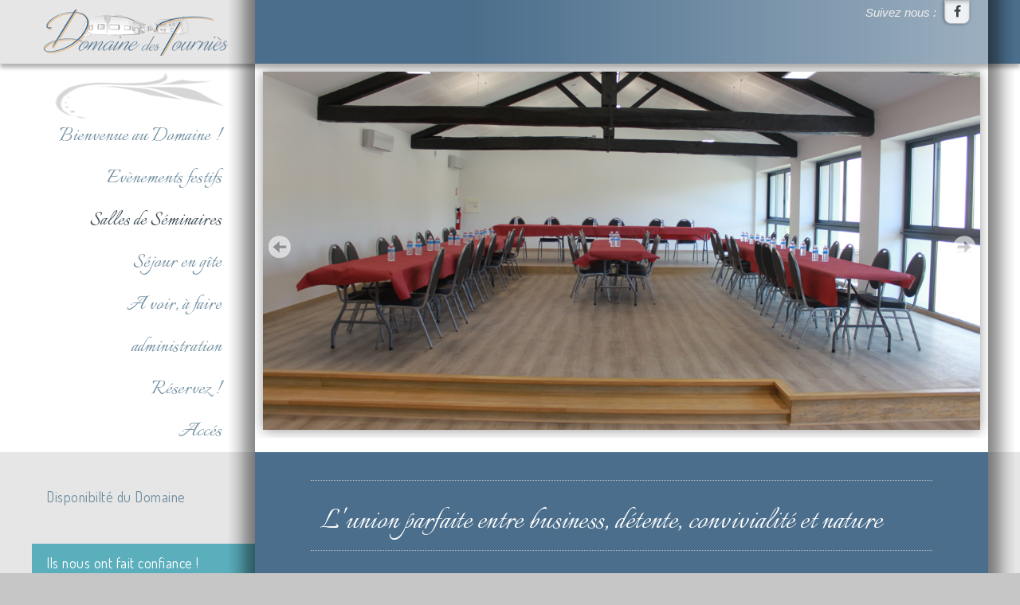

--- FILE ---
content_type: text/html; charset=utf-8
request_url: https://gite-salles-reception-foix.fr/index.php/business
body_size: 8141
content:

<!doctype html>
<html xmlns="http://www.w3.org/1999/xhtml" xml:lang="en-gb" lang="en-gb" dir="ltr" >	

<head>

<base href="https://gite-salles-reception-foix.fr/index.php/business" />
	<meta http-equiv="content-type" content="text/html; charset=utf-8" />
	<meta name="author" content="Super User" />
	<meta name="description" content="Migration du site sous Joomla 3.9 et PHP7.4" />
	<title>Salles de Séminaires</title>
	<link href="/templates/hotel/favicon.ico" rel="shortcut icon" type="image/vnd.microsoft.icon" />
	<link href="/templates/system/css/general.css" rel="stylesheet" type="text/css" media="all" />
	<link href="/templates/hotel/css/bootstrap.css" rel="stylesheet" type="text/css" media="all" />
	<link href="/templates/hotel/css/font-awesome.css" rel="stylesheet" type="text/css" media="all" />
	<link href="/templates/hotel/css/template.css" rel="stylesheet" type="text/css" media="all" />
	<link href="/templates/hotel/css/theme_blue.css" rel="stylesheet" type="text/css" media="all" />
	<link href="/templates/hotel/css/print.css" rel="stylesheet" type="text/css" media="print" />
	<link href="https://fonts.googleapis.com/css?family=Italianno" rel="stylesheet" type="text/css" media="all" />
	<link href="https://fonts.googleapis.com/css?family=Dosis" rel="stylesheet" type="text/css" media="all" />
	<link href="/modules/mod_joomspirit_slider/assets/css/style.css" rel="stylesheet" type="text/css" />
	<link href="https://fonts.googleapis.com/css?family=Oswald" rel="stylesheet" type="text/css" media="all" />
	<script src="/media/jui/js/jquery.min.js?27f77e344e7d727fed39a4169a68a62c" type="text/javascript"></script>
	<script src="/media/jui/js/jquery-noconflict.js?27f77e344e7d727fed39a4169a68a62c" type="text/javascript"></script>
	<script src="/media/jui/js/jquery-migrate.min.js?27f77e344e7d727fed39a4169a68a62c" type="text/javascript"></script>
	<script src="/media/system/js/caption.js?27f77e344e7d727fed39a4169a68a62c" type="text/javascript"></script>
	<script src="/media/jui/js/bootstrap.min.js?27f77e344e7d727fed39a4169a68a62c" type="text/javascript"></script>
	<script type="text/javascript">
jQuery(window).on('load',  function() {
				new JCaption('img.caption');
			});
	</script>

		<!-- 	hide the meta tag generator for website security 		-->


	<!-- 		Template manager variables			-->
	<style type="text/css">
		
		/** 	COLOR 			**/
		
				
				
				
				
				
				
		
		.horizontal_menu li.current > a {
		background: #;
		}		
		.vertical_menu li.current > a {
		background: #;
		}
		
		/**		TITLE 		**/		
		
				
				
				
				
				
		/**		FONT	**/
				
		.drop-down li a, .drop-down li span.separator {
		font-family: 'Italianno', sans-serif;
		}
		.drop-down ul {
		font-size : 220%;
		}
		h1, .componentheading, .blog > h1, .blog > h2 {
		font-family: 'Italianno', sans-serif;
		font-size : 320%;
		}
		h1 + h1, h2, h3, h4, h5,
		.left_column h3, .right_column h3, .top-module-position h3, .bottom-module-position h3, .user1 h3, .user2 h3, .user3 h3, 
		.user4 h3, .user5 h3, .user6 h3, .user7 h3, .user8 h3, .user9 h3 {
		font-family: 'Dosis', sans-serif;
		}
		.left_column h3, .right_column h3, .top-module-position h3, .bottom-module-position h3, .user1 h3, .user2 h3, .user3 h3, 
		.user4 h3, .user5 h3, .user6 h3, .user7 h3, .user8 h3, .user9 h3 {
		font-size : 130%;
		}
		h1 + h1, h2 {
		font-size : 150%;
		}
		h3 {
		font-size : 115%;
		}
		h4 {
		font-size : 110%;
		}
		h5 {
		font-size : 100%;
		}
		
		/**			Width - Height		**/
		 
		.wrapper-website {
		width : 1200px;
		}		
		.left-website {
		width:280px;
		}
		
		.right_column {
		width:200px;
		}
		
		.shadow-left-side {
		left : 240px;
		}
		
		.website-content .right-website {
		min-height : 400px;
		}
		
		
		@media screen and (min-width: 980px) and (max-width: 1200px) {
			
			.wrapper-website {
			width : 98%;
			}
		
		}
		
	</style>

			
		<meta name="viewport" content="initial-scale=1" />
		<link rel="stylesheet" href="/templates/hotel/css/media_queries.css" type="text/css" media="all" />
		
		<!--		Fixed a bug with Abndroid 4 and select field (see Boostrap doc) 	-->
		<script type="text/javascript">
		var nua = navigator.userAgent
		var isAndroid = (nua.indexOf('Mozilla/5.0') > -1 && nua.indexOf('Android ') > -1 && nua.indexOf('AppleWebKit') > -1 && nua.indexOf('Chrome') === -1)
		if (isAndroid) {
		  $('select.form-control').removeClass('form-control').css('width', '100%')
		}
		</script>
		
		
	<link rel="stylesheet" href="/templates/hotel/css/custom.css" type="text/css" media="all" />
	
	<!--[if lte IE 8]>
		<link rel="stylesheet" href="/templates/hotel/css/ie8.css" type="text/css" />
		<script type="text/javascript" src="/templates/hotel/lib/js/html5.js"></script>
		<style type="text/css">
		
			.website-header, .top-website, .website-content, .website-footer {
			min-width:1200px;
			}
		
		</style>
	<![endif]-->
	
	<!--[if lte IE 7]>
		<link rel="stylesheet" href="/templates/hotel/css/ie7.css" type="text/css" />	
	<![endif]-->
	
	<!-- Bootstrap 3 js 		-->
	<script type="text/javascript" src="/templates/hotel/lib/js/bootstrap.min.js"></script>

</head>

<body style="font-size:0.85em;font-family: 'Helvetica', sans-serif;"  class="  js-border">

	
	<header class="website-header zindex30">
		
		<div class="wrapper-website clearfix zindex10">

			<div class="left-website">
			
				<div class="logo-module zindex10" data-scroll-reveal="enter right move 12px over 1.33s" >
												
				<div class="logo ">
					
					

<div class="custom"  >
	<p><a title="logo" href="/index.php"><img src="/images/logo12_265x60.png" alt="" /></a></p></div>
			
				</div>

			
			
								</div>
			
			</div> 			<!-- 		end of Left website  			-->
			
			
			<div class="right-website">
			
				<!--	SOCIAL LINKS	-->
								<div class="social-links without-translate" data-scroll-reveal="enter top move 10px after 1.5s over 1.33s" >
			
										<span class="text_social_icons hidden-phone">Suivez nous :</span>
											
					<ul>
						
												
								
												<li><a target="_blank" class="icon_facebook" title="Facebook" href="https://www.facebook.com/domainedestournies?ref=br_rs"><i class="fa fa-facebook"></i></a></li>
																																			
											
											
											
											
																										
											
		
								
											
		
								
					</ul>
						
				</div> 			<!-- 	end of Website icons 		-->
					
								
				<div class="clr"></div>
				
				
				<!--	top nav	-->
							
			
			</div> 						<!-- 			END of Right website  			-->
			
			<div class="shadow-left-side"></div>
			<div class="shadow-right-side"></div>
			
		</div>							<!--			END OF WRAPPER WEBSITE 			-->
		
	</header> 							<!--			END OF HEADER 		 			-->
			
	<section class="top-website zindex20">
	
		<div class="wrapper-website clearfix zindex10">
		
			<div class="left-website zindex20 with-icons">
			
								<nav id="js_navigation" class=" zindex30 drop-down clearfix " role="navigation" data-scroll-reveal="enter right move 12px over 1.33s" >
					
					<span class="title_menu">
						<a href="#js_navigation"><img src="/templates/hotel/images/icon-menu.png" alt="" class="icone-menu" />menu</a>
					</span>
										
										
					<ul class="nav menu mod-list">
<li class="item-101 default"><a href="/index.php" >Bienvenue au Domaine !</a></li><li class="item-102 deeper parent"><a href="/index.php/evenements-festifs" >Evènements festifs</a><ul class="nav-child unstyled small"><li class="item-111"><a href="/index.php/evenements-festifs/mariages-et-noces" >Mariages et noces</a></li><li class="item-113"><a href="/index.php/evenements-festifs/receptions-thedansant-soirees" >Réceptions, thé dansant, soirées ...</a></li><li class="item-114"><a href="/index.php/evenements-festifs/evg-evj" >evg - evj</a></li><li class="item-115"><a href="/index.php/evenements-festifs/retrouvailles" >Retrouvailles</a></li></ul></li><li class="item-103 current active"><a href="/index.php/business" >Salles de Séminaires</a></li><li class="item-104"><a href="/index.php/sejour-en-gite" >Séjour en gîte</a></li><li class="item-107"><a href="/index.php/a-voir-a-faire" >A voir, à faire</a></li><li class="item-123"><a href="/index.php/administration" >administration</a></li></ul>

								
					<ul class="nav menu mod-list">
<li class="item-108"><a href="/index.php/reservez" >Réservez !</a></li><li class="item-110"><a href="/index.php/acces" >Accés</a></li></ul>

			
						
				</nav>
								
				<div class="empty-space clearfix"></div> 		<!--		empty DIV for Sticky menu 		-->
				
							
			</div> 			<!-- 		end of Left website  			-->
			
			
			<div class="right-website zindex10">
	
								<aside class="image-module zindex10" role="complementary" >
	
								<div class="moduletable " >
				<div>
								
					<div class="content-module">
						


<style scoped type="text/css">
	
	#flexslider-124 {
	background-color : transparent;
	}
	
	#flexslider-124 .flex-control-paging li a.flex-active {
	background-color: #000000; 
	}
	
	#flexslider-124 .slide-desc-box > div > div {
	background : #000000;
	background : transparent;
	}
	
	#flexslider-124 .slide-desc {
	font-family: 'Oswald', sans-serif;
	}
	
	#flexslider-124 .slide-desc-box .slide-title {
	font-family: 'Oswald', sans-serif;
	}
	
		
		
	
		
		
		@media screen and (min-width: 980px) {
	
		#flexslider-124 ul.slides {
		margin:0;
		}
		
	}
		
		
		
		@media screen and (max-width: 979px) and (min-width: 768px) {
		
		#flexslider-124 ul.slides {
		margin:0;
		}
		
	}
		
		
		
		@media screen and (max-width: 767px) {
		
		#flexslider-124 ul.slides {
		margin:0;
		}
		
	}
		
	/***************		Text and buttons in small screen 		***********************/
	
		@media screen and (max-width: 768px) {
		
		#flexslider-124, #flexslider-124 .slides li {
		height: auto;
		overflow:hidden !important;
		}
		
		#flexslider-124 .slides, #flexslider-124 .slides li {
		background: #eeeeee !important;
		}
		
		#flexslider-124 .slide-desc-box {
		position:relative;
		top:inherit !important;
		bottom:inherit !important;
		transform:none !important;
		}
		
		#flexslider-124 .slide-desc-box > div {
		display:block;
		transform: none !important;
		text-shadow: none !important;
		box-shadow: none !important;
		opacity:1 !important;
		}
		
		#flexslider-124 .slide-desc-box > div > div {
		display:block;
		max-width:none !important;
		background: #eeeeee;
		-webkit-animation : none !important;
		animation : none !important;
		padding: 12px 2 0px 22px;
		text-align:center !important;
		}
		
		.flex-active-slide .anim-js-rotate-letters .slide-title span {
		-webkit-animation : none !important;
		animation : none !important;
		}
		
		#flexslider-124 .slide-desc-box .slide-title {
		text-shadow: none !important;
		color: #444444 !important;;
		font-size: 16px !important;
		-webkit-animation : anim-js-simple-fade 1s ease !important;
		animation : anim-js-simple-fade 1s ease !important;
		}
		
		#flexslider-124 .slide-desc-box .slide-title span {
		color: #444444 !important;;
		font-size: 16px !important;
		min-width:0 !important;
		}
		
		#flexslider-124 .slide-desc-box .slide-desc {
		text-shadow: none !important;
		color: #444444 !important;
		font-size: 13px !important;
		-webkit-animation : anim-js-simple-fade 1s ease !important;
		animation : anim-js-simple-fade 1s ease !important;
		}
		
		#flexslider-124 .slide-desc-box .slide-desc span {
		color: #444444 !important;
		font-size: 13px !important;
		}
				
		#flexslider-124.position-nav-bottom .flex-control-nav {
		top:9px;
		bottom:inherit;
		}
		
		/**		disable kenburns effect  	**/
		
		#flexslider-124 .slides.kenburns img {
		-webkit-animation : none !important;
		animation : none !important;
		}
				
	}
	
		@media screen and (max-width: 500px) {
	
		#flexslider-124 .slide-desc-box {
		display:none !important;
		}
		
	}
		
		@media screen and (max-width: 500px) {
	
		#flexslider-124 .flex-control-nav, #flexslider-124 .flex-direction-nav {
		display:none !important;
		}
		
		#flexslider-124 .slide-desc-box {
		padding:0 15px;
		}
		
	}
		
	
</style>

<script src="/modules/mod_joomspirit_slider/assets/js/jquery.flexslider-min.js" type="text/javascript"></script>

<!-- Buggyfill script to improve the compatibility of modern viewport units	-->

	

	<div id="flexslider-124"  class="flexslider  theme-shadow-large theme-border-00 theme-border-radius-00  white-arrow  color-nav-dark fade-horizontal light_text_shadow" >
	 
		<ul class="slides no-kenburns" >
			<li><div class='jslider-image'><img alt='' src='https://gite-salles-reception-foix.fr/images/slide_business/a_salle_reunion.jpg' /><span class='image-height-fixed' style='background-image: url(https://gite-salles-reception-foix.fr/images/slide_business/a_salle_reunion.jpg);'></span></div></li><li><div class='jslider-image'><img alt='' src='https://gite-salles-reception-foix.fr/images/slide_business/b_salle_etage1.jpg' /><span class='image-height-fixed' style='background-image: url(https://gite-salles-reception-foix.fr/images/slide_business/b_salle_etage1.jpg);'></span></div></li><li><div class='jslider-image'><img alt='' src='https://gite-salles-reception-foix.fr/images/slide_business/b_salle_etage_titre.jpg' /><span class='image-height-fixed' style='background-image: url(https://gite-salles-reception-foix.fr/images/slide_business/b_salle_etage_titre.jpg);'></span></div></li><li><div class='jslider-image'><img alt='' src='https://gite-salles-reception-foix.fr/images/slide_business/c_atelier-sport.jpg' /><span class='image-height-fixed' style='background-image: url(https://gite-salles-reception-foix.fr/images/slide_business/c_atelier-sport.jpg);'></span></div></li><li><div class='jslider-image'><img alt='' src='https://gite-salles-reception-foix.fr/images/slide_business/c_atelier-sport_gym.jpg' /><span class='image-height-fixed' style='background-image: url(https://gite-salles-reception-foix.fr/images/slide_business/c_atelier-sport_gym.jpg);'></span></div></li><li><div class='jslider-image'><img alt='' src='https://gite-salles-reception-foix.fr/images/slide_business/journee_femmes.jpg' /><span class='image-height-fixed' style='background-image: url(https://gite-salles-reception-foix.fr/images/slide_business/journee_femmes.jpg);'></span></div></li><li><div class='jslider-image'><img alt='' src='https://gite-salles-reception-foix.fr/images/slide_business/k_atelier_photographie.jpg' /><span class='image-height-fixed' style='background-image: url(https://gite-salles-reception-foix.fr/images/slide_business/k_atelier_photographie.jpg);'></span></div></li> 
		</ul>
		  
				
			  
	</div>
	
		

<script type="text/javascript">
  jQuery(window).load(function() {
    jQuery('#flexslider-124').flexslider({
        animation: "fade",
        easing:"linear",								// I disable this option because there was a bug with Jquery easing and Joomla 3.X
 		direction: "horizontal",        //String: Select the sliding direction, "horizontal" or "vertical"
		slideshowSpeed: 3500, 			// How long each slide will show
		animationSpeed: 2000, 			// Slide transition speed
    	directionNav: true, 
    	prevText: "<",
		nextText: ">",
    	controlNav: false,    
    	pauseOnHover: true,
    	initDelay: 0,
    	randomize: false,
    	smoothHeight: false,
    	touch: false,
    	keyboardNav: true
    	
    });
  });
</script>

	<script src="/modules/mod_joomspirit_slider/assets/js/skrollr.min.js" type="text/javascript"></script>
	<script type="text/javascript">
		
		var s = skrollr.init({
		   	smoothScrolling: true
    	});
    		
    	if( (/Android|iPhone|iPad|iPod|BlackBerry|Windows Phone/i).test(navigator.userAgent || navigator.vendor || window.opera)){
    		skrollr.init().destroy();
		}
		
	</script>

					</div>
				</div>
				
				<div class="icon-module"></div>
			</div>
			
				
				</aside>
					
			</div> 						<!-- 			END of Right website  			-->
			
			<div class="shadow-left-side"></div>
			<div class="shadow-right-side"></div>
			
		</div>							<!--			END OF WRAPPER WEBSITE 			-->		
		
	</section> 							<!--			END OF TOP WEBSITE 	 			-->
	
	
	<section class="website-content zindex10">
	
		<div class="wrapper-website clearfix zindex10">
		
			<div class="left-website  ">
	
								<aside class="left_column" role="complementary" data-scroll-reveal="enter top move 12px over 1.33s" >
								<div class="moduletable " >
				<div>
										<div class="module-title">
						<h3 class="module"><span class="" >Disponibilté du Domaine</span></h3>
					</div>
								
					<div class="content-module">
						

<div class="custom"  >
	<script type="text/javascript" src="//gadget.open-system.fr/widgets-libs/rel/noyau-1.0.min.js"></script>
<script type="text/javascript">
( function() {
	var widgetProduit = AllianceReseaux.Widget.Instance( "Produit", { idPanier:"ImQgIiI", idIntegration:1267, langue:"fr", ui:"OSMB-109435-1" } );
	widgetProduit.Initialise();
})();
</script>

<div id="widget-produit-OSMB-109435-1"></div>
</div>
					</div>
				</div>
				
				<div class="icon-module"></div>
			</div>
						<div class="moduletable turquoise" >
				<div>
										<div class="module-title">
						<h3 class="module"><span class="" >Ils nous ont fait confiance !</span></h3>
					</div>
								
					<div class="content-module">
						

<div class="customturquoise"  >
	<p><strong>EGA</strong>, Electricité Générale Ariégeoise</p>
<p><strong>Chambre d'agriculture</strong></p>
<p><strong>DDT</strong>, Direction Départementale du Territoire</p>
<p><strong>EDF</strong></p>
<p><strong>FIDUCIAL</strong>, comptabilité, gestion</p>
<p> </p>
<p> </p></div>
					</div>
				</div>
				
				<div class="icon-module"></div>
			</div>
						<div class="moduletable turquoise" >
				<div>
										<div class="module-title">
						<h3 class="module"><span class="" >Prestataires outdoor ... on travaille ensemble !</span></h3>
					</div>
								
					<div class="content-module">
						


<style scoped type="text/css">
	
	#flexslider-121 {
	background-color : transparent;
	}
	
	#flexslider-121 .flex-control-paging li a.flex-active {
	background-color: #000000; 
	}
	
	#flexslider-121 .slide-desc-box > div > div {
	background : #000000;
	background : transparent;
	}
	
	#flexslider-121 .slide-desc {
	font-family: 'Oswald', sans-serif;
	}
	
	#flexslider-121 .slide-desc-box .slide-title {
	font-family: 'Oswald', sans-serif;
	}
	
		
		
	
		
		
		@media screen and (min-width: 980px) {
	
		#flexslider-121 ul.slides {
		margin:0;
		}
		
	}
		
		
		
		@media screen and (max-width: 979px) and (min-width: 768px) {
		
		#flexslider-121 ul.slides {
		margin:0;
		}
		
	}
		
		
		
		@media screen and (max-width: 767px) {
		
		#flexslider-121 ul.slides {
		margin:0;
		}
		
	}
		
	/***************		Text and buttons in small screen 		***********************/
	
		@media screen and (max-width: 768px) {
		
		#flexslider-121, #flexslider-121 .slides li {
		height: auto;
		overflow:hidden !important;
		}
		
		#flexslider-121 .slides, #flexslider-121 .slides li {
		background: #eeeeee !important;
		}
		
		#flexslider-121 .slide-desc-box {
		position:relative;
		top:inherit !important;
		bottom:inherit !important;
		transform:none !important;
		}
		
		#flexslider-121 .slide-desc-box > div {
		display:block;
		transform: none !important;
		text-shadow: none !important;
		box-shadow: none !important;
		opacity:1 !important;
		}
		
		#flexslider-121 .slide-desc-box > div > div {
		display:block;
		max-width:none !important;
		background: #eeeeee;
		-webkit-animation : none !important;
		animation : none !important;
		padding: 12px 2 0px 22px;
		text-align:center !important;
		}
		
		.flex-active-slide .anim-js-rotate-letters .slide-title span {
		-webkit-animation : none !important;
		animation : none !important;
		}
		
		#flexslider-121 .slide-desc-box .slide-title {
		text-shadow: none !important;
		color: #444444 !important;;
		font-size: 16px !important;
		-webkit-animation : anim-js-simple-fade 1s ease !important;
		animation : anim-js-simple-fade 1s ease !important;
		}
		
		#flexslider-121 .slide-desc-box .slide-title span {
		color: #444444 !important;;
		font-size: 16px !important;
		min-width:0 !important;
		}
		
		#flexslider-121 .slide-desc-box .slide-desc {
		text-shadow: none !important;
		color: #444444 !important;
		font-size: 13px !important;
		-webkit-animation : anim-js-simple-fade 1s ease !important;
		animation : anim-js-simple-fade 1s ease !important;
		}
		
		#flexslider-121 .slide-desc-box .slide-desc span {
		color: #444444 !important;
		font-size: 13px !important;
		}
				
		#flexslider-121.position-nav-bottom .flex-control-nav {
		top:9px;
		bottom:inherit;
		}
		
		/**		disable kenburns effect  	**/
		
		#flexslider-121 .slides.kenburns img {
		-webkit-animation : none !important;
		animation : none !important;
		}
				
	}
	
		@media screen and (max-width: 500px) {
	
		#flexslider-121 .slide-desc-box {
		display:none !important;
		}
		
	}
		
		@media screen and (max-width: 500px) {
	
		#flexslider-121 .flex-control-nav, #flexslider-121 .flex-direction-nav {
		display:none !important;
		}
		
		#flexslider-121 .slide-desc-box {
		padding:0 15px;
		}
		
	}
		
	
</style>

<script src="/modules/mod_joomspirit_slider/assets/js/jquery.flexslider-min.js" type="text/javascript"></script>

<!-- Buggyfill script to improve the compatibility of modern viewport units	-->

	

	<div id="flexslider-121"  class="flexslider  theme-shadow-large theme-border-00 theme-border-radius-00  white-arrow  color-nav-dark fade-horizontal light_text_shadow" >
	 
		<ul class="slides no-kenburns" >
			<li><div class='jslider-image'><img alt='' src='https://gite-salles-reception-foix.fr/images/slide_presta_outdoor/camin_ariege.jpg' /><span class='image-height-fixed' style='background-image: url(https://gite-salles-reception-foix.fr/images/slide_presta_outdoor/camin_ariege.jpg);'></span></div></li><li><div class='jslider-image'><img alt='' src='https://gite-salles-reception-foix.fr/images/slide_presta_outdoor/hydro_speed_ariege.jpg' /><span class='image-height-fixed' style='background-image: url(https://gite-salles-reception-foix.fr/images/slide_presta_outdoor/hydro_speed_ariege.jpg);'></span></div></li><li><div class='jslider-image'><img alt='' src='https://gite-salles-reception-foix.fr/images/slide_presta_outdoor/mpo_paintball_ariege.jpg' /><span class='image-height-fixed' style='background-image: url(https://gite-salles-reception-foix.fr/images/slide_presta_outdoor/mpo_paintball_ariege.jpg);'></span></div></li> 
		</ul>
		  
				
			  
	</div>
	
		

<script type="text/javascript">
  jQuery(window).load(function() {
    jQuery('#flexslider-121').flexslider({
        animation: "fade",
        easing:"linear",								// I disable this option because there was a bug with Jquery easing and Joomla 3.X
 		direction: "horizontal",        //String: Select the sliding direction, "horizontal" or "vertical"
		slideshowSpeed: 3500, 			// How long each slide will show
		animationSpeed: 2000, 			// Slide transition speed
    	directionNav: true, 
    	prevText: "<",
		nextText: ">",
    	controlNav: false,    
    	pauseOnHover: true,
    	initDelay: 0,
    	randomize: false,
    	smoothHeight: false,
    	touch: false,
    	keyboardNav: true
    	
    });
  });
</script>

	<script src="/modules/mod_joomspirit_slider/assets/js/skrollr.min.js" type="text/javascript"></script>
	<script type="text/javascript">
		
		var s = skrollr.init({
		   	smoothScrolling: true
    	});
    		
    	if( (/Android|iPhone|iPad|iPod|BlackBerry|Windows Phone/i).test(navigator.userAgent || navigator.vendor || window.opera)){
    		skrollr.init().destroy();
		}
		
	</script>

					</div>
				</div>
				
				<div class="icon-module"></div>
			</div>
			
				</aside>
							
			
			</div> 			<!-- 		end of Left website  			-->
						
			<div class="right-website">			
			
							
					
								
							
				<!--  MAIN COLUMN -->
				<div class="main_content">
						
					<!--  USER 1, 2, 3 -->
					  <!--	END OF USERS TOP	-->
				
					<div class="main_component clearfix" role="main" data-scroll-reveal="enter top move 12px over 1.33s" >
		
						<!--  MAIN COMPONENT -->
						<div id="system-message-container">
	</div>

						<div class="item-page" itemscope itemtype="http://schema.org/Article">
	<meta itemprop="inLanguage" content="en-GB" />
	
		
	
		
	
	
	
		
								<div itemprop="articleBody">
		<h1>L'union parfaite entre business, détente, convivialité et nature</h1>
<h2>Le Domaine des Tourniès offre un cadre propice à la réalisation de vos séminaires, réunions, formations, journées d'études, Assemblées Générales, team building à 10 mn de Foix, proche de l'axe Toulouse Andorre !</h2>
<p>3 espaces de réunion de différentes capacités vous sont proposés pour une location à la journée :</p>
<ul>
<li>la salle "Le Prat", <strong>modulable et de plain-pied avec</strong> accès direct au jardin et aux terrasses. Elle est <strong>accessible aux personnes à mobilité réduite</strong>. A votre disposition, un comptoir bar avec évier, une machine à glaçons, un frigo top et un accès traiteur (emplacement camion avec branchement).</li>
</ul>
<table class="table" border="5">
<tbody>
<tr>
<td> </td>
<td style="text-align: center;">
<p><strong> en U</strong></p>
</td>
<td style="text-align: center;"><strong>carré vide </strong></td>
<td style="text-align: center;"><strong>salle de classe</strong></td>
<td style="text-align: center;"><strong>Théâtre</strong></td>
<td style="text-align: center;"><strong>Banquet</strong></td>
<td style="text-align: center;"><strong>Cocktail</strong></td>
</tr>
<tr>
<td>
<p>La salle "Le Prat" - 190 m²</p>
</td>
<td style="text-align: center;">30 p</td>
<td style="text-align: center;">36 p</td>
<td style="text-align: center;">40 p</td>
<td style="text-align: center;">110 p</td>
<td style="text-align: center;">150 p</td>
<td style="text-align: center;">170 p</td>
</tr>
</tbody>
</table>
<p> </p>
<table class="table" style="width: 652px; height: 111px;" border="5">
<tbody>
<tr>
<td style="width: 364.925px; text-align: left;"> Tarifs TTC</td>
<td style="text-align: center; width: 125.488px;"><strong>1/2 journée</strong></td>
<td style="text-align: center; width: 134.788px;"><strong>Journée</strong></td>
</tr>
<tr>
<td style="width: 364.925px; text-align: left;">
<p>La salle "Le Prat" - 190 m²</p>
</td>
<td style="text-align: center; width: 125.488px;">350 €</td>
<td style="text-align: center; width: 134.788px;">630 €</td>
</tr>
<tr>
<td style="width: 364.925px; text-align: left;">
<p>Accueil Café (prix par personne)</p>
</td>
<td style="text-align: center; width: 125.488px;">4,00 €</td>
<td style="text-align: center; width: 134.788px;">5,50 €</td>
</tr>
</tbody>
</table>
<p> </p>
<ul>
<li>la salle "Le Picou", à l'étage, <strong>parquetée </strong>avec estrade et comptoir bar. Frigo, évier et micro-onde à votre disposition.</li>
</ul>
<table class="table" border="5">
<tbody>
<tr>
<td style="text-align: center;"> </td>
<td style="text-align: center;">
<p><strong> en U</strong></p>
</td>
<td style="text-align: center;"><strong>carré vide </strong></td>
<td style="text-align: center;"><strong>salle de classe</strong></td>
<td style="text-align: center;"><strong>Théâtre</strong></td>
<td style="text-align: center;"><strong>Banquet</strong></td>
<td style="text-align: center;"><strong>Cocktail</strong></td>
</tr>
<tr>
<td style="text-align: center;">
<p>La salle "Le Picou" - 80 m²</p>
<p>ou</p>
<p>La 1/2 salle "Le Prat" - 85 m²</p>
</td>
<td style="text-align: center;">
<p> </p>
<p>24 p</p>
</td>
<td style="text-align: center;">
<p> </p>
<p>30 p</p>
</td>
<td style="text-align: center;">
<p> </p>
<p>24 p</p>
</td>
<td style="text-align: center;">
<p> </p>
<p>49 p</p>
</td>
<td style="text-align: center;">
<p> </p>
<p>49 p</p>
</td>
<td style="text-align: center;">
<p> </p>
<p>49 p</p>
</td>
</tr>
</tbody>
</table>
<p> </p>
<table class="table" style="width: 652px; height: 111px;" border="5">
<tbody>
<tr>
<td style="width: 364.925px; text-align: left;"> Tarifs TTC</td>
<td style="text-align: center; width: 125.488px;"><strong>1/2 journée</strong></td>
<td style="text-align: center; width: 134.788px;"><strong>Journée</strong></td>
</tr>
<tr>
<td style="width: 364.925px; text-align: left;">
<p>La salle "Le Picou" 80m² ou la 1/2 salle "Le Prat" 85m²</p>
</td>
<td style="text-align: center; width: 125.488px;">250 €</td>
<td style="text-align: center; width: 134.788px;">490 €</td>
</tr>
<tr>
<td style="width: 364.925px; text-align: left;">
<p>Accueil Café (prix par personne)</p>
</td>
<td style="text-align: center; width: 125.488px;">4,00 €</td>
<td style="text-align: center; width: 134.788px;">5,50 €</td>
</tr>
</tbody>
</table>
<p> </p>
<p>Connexion wifi, vidéo projecteur, écran, paper board et <strong>accueil café (en supplément). </strong></p>
<p>Possibilité d'avoir un<strong> soutien technique </strong>pendant toute la durée de l'événement.</p>
<p>Et pour vos <strong>activités de pleine nature teambuilding, </strong>demandez à Sophie sa liste de prestataires.<b><br /></b></p>
<h3><a title="lien vers la page contact" href="/index.php/reservez">Votre contact professionnel </a>Sophie : 07 78 13 07 79</h3>	</div>

	
						 </div>

				
					</div>	
					
					<!--  USER 4, 5, 6 -->
					  <!--	END OF USERS BOTTOM	-->
					
					<div class="clr"></div>
		
				</div>	  <!--	END OF MAIN CONTENT 	-->
					
				
			</div> 						<!-- 			END of Right website  			-->
			
						
			<div class="shadow-left-side"></div>
			<div class="shadow-right-side"></div>
			
		</div>							<!--			END OF WRAPPER WEBSITE 			-->
		
		<div class="js-copyright" ><a class="jslink" target="_blank" href="http://www.template-joomspirit.com/joomla-template" >www.template-joomspirit.com</a></div>		
	</section> 							<!--			END OF WEBSITE CONTENT 			-->		
	

	<section class="website-footer zindex10">
	
		<div class="wrapper-website clearfix zindex10">
		
			<div class="left-website">

			</div> 			<!-- 		end of Left website  			-->
						
			<div class="right-website">
			
				<!--	bottom nav	-->
						
								<div class="address without_bottom_menu" data-scroll-reveal="enter left move 12px over 1s" >
								<div class="moduletable " >
				<div>
								
					<div class="content-module">
						

<div class="custom"  >
	<p>Mme AURIAC Sophie, Domaine des Tourniès, 09000 SERRES sur ARGET, <span class="contact-mobile">07 78 13 07 79, </span><span class="contact-emailto"> <a href="mailto:sophie.auriac09@sfr.fr">sophie.auriac09@sfr.fr</a> <a title="MENTIONS LEGALES" href="/index.php/business?id=11" target="_blank" rel="noopener noreferrer">MENTIONS LEGALES</a><br /></span></p></div>
					</div>
				</div>
				
				<div class="icon-module"></div>
			</div>
			
				</div>
							
				
			</div> 						<!-- 			END of Right website  			-->
			
		</div>							<!--			END OF WRAPPER WEBSITE 			-->		
		
	</section> 							<!--			END OF WEBSITE FOOTER 			-->	
	
	
		
		
		<script src="/templates/hotel/lib/js/stickUp.min.js" type="text/javascript"></script>
	<script type="text/javascript">
	//initiating jQuery
	jQuery(function($) {
		jQuery(document).ready( function() {
		jQuery('.drop-down').stickUp();
		});
	});
	</script>
		
	
			<div class="hidden-phone" id="toTop"><a id="toTopLink"><span class="icon-up"></span><span id="toTopText"> Back to top</span></a></div>
		<script type="text/javascript">
			jQuery(document).ready(function(){
					
					jQuery(window).scroll(function () {
					
						if (jQuery(this).scrollTop() > 200) {
							jQuery("#toTop").fadeIn();
						}
						else {
							jQuery("#toTop").fadeOut();
						}
					});
				
					jQuery("#toTop").click(function() {
						jQuery("html, body").animate({ scrollTop: 0 }, "slow");
						 return false;
					});
			});
		</script>
	  	
	
			<script src="/templates/hotel/lib/js/scrollReveal.min.js" type="text/javascript"></script>
		<script type="text/javascript">
			var config = {
      			viewportFactor: 0
    			};
			window.scrollReveal = new scrollReveal(config);
		</script>
	
</body>
</html>

--- FILE ---
content_type: text/css
request_url: https://gite-salles-reception-foix.fr/templates/hotel/css/theme_blue.css
body_size: 16953
content:
/********************************************************************************************************************************************

															THEME BLUE

*********************************************************************************************************************************************/


body {
color:#666666;
background: #c6c6c6;
}


/************************************************************************************************************************************

															HEADER WEBSITE
															
************************************************************************************************************************************/

.website-header {
background: #4b6e8c url(../images/bg-header.png) 50% 0 repeat-y;
}

.website-header .right-website {
background-color: #4b6e8c ;
}

.text_social_icons {
color:#eee;
}

.top_menu li a {
color: #ddd;
}

.top_menu li a:hover, .top_menu li.active a {
color: #fff;
}


/************************************************************************************************************************************

															TOP WEBSITE
															
************************************************************************************************************************************/


.top-website {
background:#fff;
}

.drop-down span.title_menu a {
background-color: #4b6e8c ;
}
.drop-down span.title_menu a:hover, .drop-down span.title_menu a:focus {
background-color: #355066 ;
}

/************************************************************************************************************************************

														MIDDLE WEBSITE
														
************************************************************************************************************************************/														


.website-content {
background:#e6e6e6;
}

.website-content .right-website, .website-content .right-website .title-centered .module-title h3 {
background:#4b6e8c;
}


.website-content .right-website, .breadcrumb a, .breadcrumb a:hover, h3, h4 {
color:#d7d7d7;
}

.website-content .right-website .title-centered .module-title {
border-color: #bbb;
}


/************************************************************************************************************************************

														FOOTER
														
*************************************************************************************************************************************/

.website-footer, .website-footer a {
color : #666;
}

.website-footer a:hover {
color : #111;
}





/************************************************************************************************************************************

									DEFAULT COLOR : don't touch that, you must change these colors in Template manager
															
************************************************************************************************************************************/

.website-title {
color: #42627E
}
.drop-down li a, .drop-down li span.separator, .left_column a {
color:#708EA0;
}		
.drop-down li.active > a, .drop-down li.active > span, .drop-down li:hover > a, .drop-down li:hover > span,
.left_column input[type="submit"], .left_column button, .left_column .vertical_menu li a:hover,
.left_column a:hover {
color:#394852;
}
a {
color: #EDD995;
}		
input[type="submit"], button, .vertical_menu li a:hover, a:hover, .contact .open a {
color: #FAFA8C;
}
h1, .componentheading, h1 a, h1 a:hover, .blog > h1, .blog > h2 {
color: #fff;
}		
h2, .right_column h3, .top-module-position h3, .bottom-module-position h3,
.user1 h3, .user2 h3, .user3 h3, .user4 h3, .user5 h3, .user6 h3, .user7 h3, .user8 h3, .user9 h3{
color: #eddccc;
}

.left_column h3 {
color: #708EA0;
}



/************************************************************************************************************************************

														General settinsg for dark theme in content box
														
************************************************************************************************************************************/	

.website-content .right-website blockquote small {
color: #CCCCCC;
}

.website-content .right-website .bg-success, .website-content .right-website .bg-info, .website-content .right-website .bg-warning, .website-content .right-website .bg-danger {
color :#444;
}

.website-content .right-website .bg-success a, .website-content .right-website .bg-info a, .website-content .right-website .bg-warning a, .website-content .right-website .bg-danger a,
.website-content .right-website .bg-success a:hover, .website-content .right-website .bg-info a:hover, .website-content .right-website .bg-warning a:hover, .website-content .right-website .bg-danger a:hover {
color :#111;
}

.website-content .right-website table, .website-content .right-website table * {
border-color: rgba(255,255,255,0.4) !important;
}

.website-content .right-website .moduletable.shadow {
background-image: url(../images/shadow-module-dark.png);
}

.website-content .right-website .active, .website-content .right-website .success, .website-content .right-website .info, .website-content .right-website .warning, .website-content .right-website .danger,
.website-content .right-website .bg-white, .website-content .right-website .bg-grey,
.website-content .right-website .top-module-position .white > div, .website-content .right-website .bottom-module-position .white > div, .website-content .right-website .user1 .white > div, .website-content .right-website .user2 .white > div,
.website-content .right-website .user3 .white > div, .website-content .right-website .user4 .white > div, .website-content .right-website .user5 .white > div, .website-content .right-website .user6 .white > div,
.website-content .right-website .top-module-position .grey > div, .website-content .right-website .bottom-module-position .grey > div, .website-content .right-website .user1 .grey > div, .website-content .right-website .user2 .grey > div,
.website-content .right-website .user3 .grey > div, .website-content .right-website .user4 .grey > div, .website-content .right-website .user5 .grey > div, .website-content .right-website .user6 .grey > div {
color: #666;
}

.website-content .right-website .top-module-position .white .module-title h3, .website-content .right-website .bottom-module-position .white .module-title h3, .website-content .right-website .user1 .white .module-title h3, .website-content .right-website .user2 .white .module-title h3,
.website-content .right-website .user3 .white .module-title h3, .website-content .right-website .user4 .white .module-title h3, .website-content .right-website .user5 .white .module-title h3, .website-content .right-website .user6 .white .module-title h3,
.website-content .right-website .top-module-position .grey .module-title h3, .website-content .right-website .bottom-module-position .grey .module-title h3, .website-content .right-website .user1 .grey .module-title h3, .website-content .right-website .user2 .grey .module-title h3,
.website-content .right-website .user3 .grey .module-title h3, .website-content .right-website .user4 .grey .module-title h3, .website-content .right-website .user5 .grey .module-title h3, .website-content .right-website .user6 .grey .module-title h3 {
color: #333;
}

.website-content .right-website legend {
color: #eee;
border-color: rgba(255,255,255,0.6);
}

.website-content .right-website .well {
filter:none;
background : #444;
background : rgba(255,255,255,0.18) ;
border: 1px solid #666;
border-color:rgba(255,255,255,0.18);
box-shadow: none;
}

.website-content .right-website h2.contentheading, .website-content .right-website h1 + h1 {
border-color : #ccc;
border-color : rgba(255, 255, 255, 0.08);
}

.website-content .right-website h2.contentheading > a:hover , .website-content .right-website h1 + h1 > a:hover {
color:#eee;
border-color : #ccc;
border-color : rgba(255, 255, 255, 0.10);
}


/**		Unordered lists without bullet 		**/

.website-content .right-website ul.simple li {
border-left:2px solid #7a93a9;
border-color:rgba(255,255,255,0.18) ;
background:#5d7c97;
background:rgba(255,255,255,0.10) ;
}

/**		Ordered lists	**/

.website-content .right-website ol.simple > li {
border-left: 2px solid #7a93a9;
border-color:rgba(255,255,255,0.18) ;
}
.website-content .right-website ol.simple > li:before {
color: #ddd; 
}

.website-content .right-website ol.labels > li {
background: #466783;
background:rgba(0,0,0,0.06);
}

.website-content .right-website ol.labels > li:before {
color: #ddd;
background: #7d96ac;
background: rgba(255,255,255,0.28) ;
}

.website-content .right-website ol.circle > li, .website-content .right-website .items-more ol > li {
border-color : #ccc;
border-color:rgba(255,255,255,0.28) ;
}

.website-content .right-website ol.circle > li:before, .website-content .right-website .items-more ol > li:before {
background: #7d96ac;
background:  rgba(255,255,255,0.28) ;
border-color : #ccc;
border-color : rgba(255,255,255,0.18) ;
color: #ddd;
}

.items-more ol > li:first-child {
border-color : #7d96ac;
border-color:rgba(255,255,255,0.20);
}

/*
*	Quotation
*/

.website-content .right-website blockquote {
border-color : #7d96ac;
border-color: rgba(255,255,255,0.18) ;
}

.website-content .right-website blockquote.pull-right {
border-color : #7d96ac;
border-color: rgba(255,255,255,0.28) ;
}


.website-content .right-website span.dropcap {
color: #eee;
}

.website-content .right-website select, .website-content .right-website textarea, .website-content .right-website input[type="text"], .website-content .right-website input[type="password"], .website-content .right-website input[type="datetime"], .website-content .right-website input[type="datetime-local"], .website-content .right-website input[type="date"], .website-content .right-website input[type="month"], .website-content .right-website input[type="time"], .website-content .right-website input[type="week"], .website-content .right-website input[type="number"], .website-content .right-website input[type="email"], .website-content .right-website input[type="url"], .website-content .right-website input[type="search"], .website-content .right-website input[type="tel"], .website-content .right-website input[type="color"], .website-content .right-website .inputbox {
background : #718ca4;
background : rgba(255,255,255,0.18) ;
border: 1px solid #8aa0b4;
border-color:rgba(255,255,255,0.18);
color:#ddd;
}

.website-content .right-website .contact-category th, .website-content .right-website .category-list th, .website-content .right-website table.weblinks th, .website-content .right-website table.newsfeeds th, .website-content .right-website table.category th, .website-content .right-website table.jlist-table th {
background:rgba(255,255,255,0.10);
border-color: #ccc;
border-color: rgba(255,255,255,0.10);
}

.website-content .right-website .contact-category td, .website-content .right-website .category-list td, .website-content .right-website table.weblinks td, .website-content .right-website table.newsfeeds td, .website-content .right-website table.category td, .website-content .right-website table.jlist-table td {
border-color: #ccc;
border-color: rgba(255,255,255,0.12);
}

.website-content .right-website .login + div .nav-stacked > li {
border-color: #ccc;
border-color: rgba(255,255,255,0.12);
}

.website-content .right-website .result-text .highlight {
background:rgba(255,255,255,0.08);
}

/**			Tags 			**/

.list-striped, .row-striped {
border-top: 1px solid rgba(255,255,255,0.14);
}

.list-striped li, .list-striped dd, .row-striped .row, .row-striped .row-fluid {
border-bottom: 1px solid rgba(255,255,255,0.14);
}

.list-striped li > h3, .list-striped dd > h3, .row-striped .row > h3, .row-striped .row-fluid > h3 {
border-bottom: 1px solid rgba(255,255,255,0.14);
}

.list-striped li:nth-child(odd),
.list-striped dd:nth-child(odd),
.row-striped .row:nth-child(odd),
.row-striped .row-fluid:nth-child(odd) {
background : rgba(255,255,255,0.03);
}

/**  		Error Message contact form  		**/

.website-content .right-website #system-message-container dl#system-message, .website-content .right-website #system-message-container #system-message > div {
background-color : #333;
background-color : rgba(0,0,0,0.4);
box-shadow:2px 2px 4px #000;
}

.website-content .right-website #system-message-container #system-message .error, .website-content .right-website #system-message-container #system-message h4 {
color: #fff ;
}

.website-content .right-website #system-message-container #system-message .error.message, .website-content .right-website #system-message-container #system-message > div > div {
color: #ddd ;
}

/**		Button ( Joomla 2.5 ) 		**/

.website-content .right-website input[type="submit"], .website-content .right-website button, .website-content .right-website .btn-primary, .website-content .right-website .btn-default, .website-content .right-website .btn {
background : transparent url(../images/black-20.png) 0 0 repeat;
background: rgba(0,0,0,0.27);
border: 1px solid #354a5d;
border-color:rgba(0,0,0,0.14);
color: #ddd !important;
}

.website-content .right-website input[type="submit"]:hover, .website-content .right-website button:hover, .website-content .right-website .btn-primary:hover, .website-content .right-website .btn-default:hover, .website-content .right-website .btn:hover {
background : transparent url(../images/black-10.png) 0 0 repeat;
background: rgba(0,0,0,0.22);
}

.website-content .right-website input[type="submit"]:active, .website-content .right-website button:active, .website-content .right-website .btn-primary:active, .website-content .right-website .btn-default:active, .website-content .right-website .btn:active {
background : transparent url(../images/white-10.png) 0 0 repeat;
background: rgba(255,255,255,0.10);
}

/**		Pagination 					**/

.website-content .right-website .pagination li > a, .website-content .right-website .pagination li > span {
background: #527390;
background-color: rgba(255,255,255,0.06);
border-color: #5c7b96;
border-color: rgba(255,255,255,0.12);
}

/**			Contact Form 			**/

.panel {
background:transparent;
background: rgba(255,255,255,0.04);
}

.website-content .right-website .contact-form {
border-color: #ccc;
border-color: rgba(255,255,255,0.06);
box-shadow : none;
}

.website-content .right-website .contact-miscinfo {
background:transparent;
background: rgba(255,255,255,0.04);
}

.website-content .right-website .contact .pane-toggler-down + div,								/** 		J2.5  		**/
.website-content .right-website .accordion-body.in {											/** 		J3.5  		**/
border-color: #5c7b96 !important;
border-color: rgba(255,255,255,0.06) !important;
}

.website-content .right-website #basic-details > a, .website-content .right-website #display-form > a, .website-content .right-website #display-misc > a,				/** 		J2.5  		**/
.website-content .right-website .accordion-heading > strong > a {									/** 		J3.5  		**/
color:#bbb;
border-color: #5c7b96;
border-color: rgba(255,255,255,0.12);
background: #354a5d;
background: rgba(0,0,0,0.25);
}

.website-content .right-website .pane-sliders #basic-details a:hover, .website-content .right-website .pane-sliders #display-form a:hover, .website-content .right-website .pane-sliders #display-misc a:hover,
.website-content .right-website .pane-sliders #basic-details.pane-toggler-down a, .website-content .right-website .pane-sliders #display-form.pane-toggler-down a, .website-content .right-website .pane-sliders #display-misc.pane-toggler-down a,				/** 		J2.5  		**/
.website-content .right-website .accordion-heading strong a:hover, .website-content .right-website .accordion-heading strong a:focus {																								/** 		J3.5  		**/
background: #354a5d;
background: rgba(0,0,0,0.35);
color:#ddd;
}

/**********			Contact Tabs				****************/

.website-content .right-website div.current,
.website-content .right-website #myTabContent {
border-color: #5c7b96;
border-color: rgba(255,255,255,0.12);
background:transparent;
background: rgba(255,255,255,0.04);
}

.website-content .right-website dl.tabs dt,
.website-content .right-website #myTabTabs li {
background: #354a5d;
background: rgba(0,0,0,0.25);
border-color: #5c7b96;
border-color: rgba(255,255,255,0.12);
color: #ddd;
}

.website-content .right-website .tabs .contact-miscinfo {
background:transparent;
}

/**		Frontend admin article Joomla 3.5 		**/

.website-content .right-website .edit #adminForm .tab-content > .tab-pane {
border-color: #ccc;
border-color: rgba(255,255,255,0.12);
}
